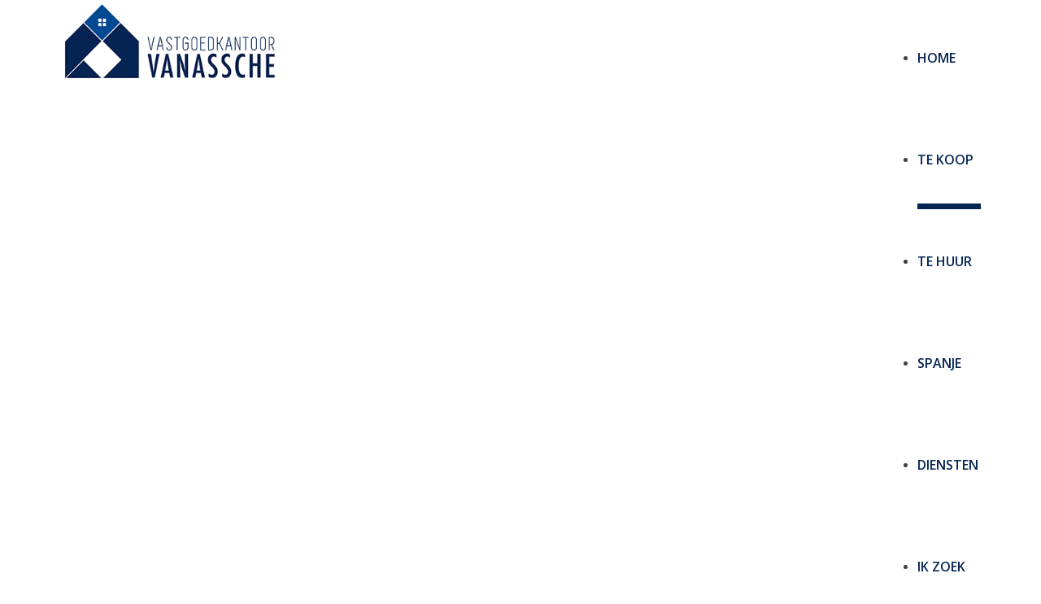

--- FILE ---
content_type: text/css
request_url: https://vastgoedkantoorvanassche.be/templates/omnicasa/css/omnicasa.css
body_size: 3156
content:
body {font-family: 'Open Sans', sans-serif;}
h1, h2, h3, h4, h5, h6 {font-family: 'Open Sans', sans-serif;color: #052453;}

/************************************* Header ***********************************/
#header-row {background: #ffffff; height: auto;}
#header-row .row-container #logo {padding: 0px 0px;}
.navigation ul.sf-menu > li > a, .navigation ul.sf-menu > li > span{color: #052453; font-size: 16px;}
.navigation ul.sf-menu > li.active > a,
.navigation ul.sf-menu > li.sfHover > a,
.navigation ul.sf-menu > li.current > a,
.navigation ul.sf-menu > li > a:hover,
.navigation ul.sf-menu > li.active > span,
.navigation ul.sf-menu > li.sfHover > span,
.navigation ul.sf-menu > li.current > span {
  border-top: 7px solid #052453;
  padding: 46px 0px 0px;
}


/************************************* Footer ***********************************/
#copyright-row {background: #052453;padding: 18px 0px;height:auto;color: #fff;}
#copyright-row  a{color: #fff;}
#copyright-row  a:hover{color: #D1D1D1;}

/************************************** Icons *************************************/
[class^="icon-"]{color: #052453;}
a .icon, a.icon{color: #052453;}
a.btn .icon, .btn a .icon{color:white;}
a .icon:hover, a.icon:hover{color: #A2A2A2;}

/**Contact page**/
.contact_details .icons-marker {color: #052453;}
/**Property list**/
#PropertyListRegion .property-list .icons{}

/**************************************Buttons*********************************/
.btn,.btn-primary,.btn-info{
  background: #052453;
  background: -moz-linear-gradient(top,  #02183b 0%, #052453 56%); /* FF3.6+ */
  background: -webkit-gradient(linear, left top, left bottom, color-stop(0%,#02183b), color-stop(56%,#052453)); /* Chrome,Safari4+ */
  background: -webkit-linear-gradient(top,  #02183b 0%,#052453 56%); /* Chrome10+,Safari5.1+ */
  background: -o-linear-gradient(top,  #02183b 0%,#052453 56%); /* Opera 11.10+ */
  background: -ms-linear-gradient(top,  #02183b 0%,#052453 56%); /* IE10+ */
  background: linear-gradient(to bottom,  #02183b 0%,#052453 56%); /* W3C */
  filter: progid:DXImageTransform.Microsoft.gradient( startColorstr='#02183b', endColorstr='#052453',GradientType=0 ); /* IE6-9 */
}
.btn,.btn >a,.btn-primary,.btn-info{color: #FFF;}
.btn:hover, .btn-primary:hover, .btn-info:hover , .btn:hover >a, a.btn:hover .icon, .btn:hover a .icon{background: #052453;color:#fff;}

/*********************************Property list**********************************/
#PropertyListRegion .property-list .property {
	background: rgba(98, 169, 63, 0.07);
	border: 1px solid #DBDBDB;
	background: #CCC;
	background: -moz-linear-gradient(top, rgba(204,204,204,1) 0%, rgba(242,242,242,1) 59%);
	background: -webkit-gradient(linear, left top, left bottom, color-stop(0%,#CCC), color-stop(59%,#F2F2F2));
	background: -webkit-linear-gradient(top, #CCC 0%,#F2F2F2 59%);
	background: -o-linear-gradient(top, rgba(204,204,204,1) 0%,rgba(242,242,242,1) 59%);
	background: -ms-linear-gradient(top, rgba(204,204,204,1) 0%,rgba(242,242,242,1) 59%);
	background: linear-gradient(to bottom, #CCC 0%,#F2F2F2 59%);
	filter: progid:DXImageTransform.Microsoft.gradient( startColorstr='#cccccc', endColorstr='#f2f2f2',GradientType=0 );
	border-bottom: 2px solid #000;
}
#PropertyListRegion .property-list .property:hover {border-bottom: 2px solid #052453;}
.sort .btn-group > .dropdown-toggle:hover{background: #052453;color: #FFF;}

/*********************************Pagination**********************************/
.pagination a{color:white;background: #02183b;}
.pagination .disabled a, .pagination .disabled a:hover, .pagination a:hover{color: #FFF;background: #052453;}
.dropdown-menu li > a:hover, .dropdown-menu .active > a, .dropdown-menu li > a:hover {background: #052453 !important;color: #fff !important;}
.sort .btn-group.open .btn.dropdown-toggle{	background: #052453;}

/*********************************Owner login**********************************/
#OwnerLoginRegion #MenuPeriod, #OwnerLoginRegion #PropertyContainer {background: #fff;}
#OwnerLoginRegion #PropertyContainer .tab-container table th, #OwnerLoginRegion #PropertyContainer .block-stat .title{	background: #052453;	color: white;}
#OwnerLoginRegion #MenuPeriod .period .time .anchor{background: #fff;}
#OwnerLoginRegion #MenuPeriod .period .time:hover .anchor, #OwnerLoginRegion #MenuPeriod .period .selected .anchor {background: #000;}
#OwnerLoginRegion #MenuPeriod .period .selected label, #OwnerLoginRegion #MenuPeriod .period .time:hover label {color: #000;}
#OwnerLoginRegion #PropertyContainer .tab-container table tr.row0 {	background: white;}
#OwnerLoginRegion #PropertyContainer .tab-container table tr.row1 {}
#OwnerLoginRegion #histories, #OwnerLoginRegion #MenuPeriod{background: #052453;padding: 10px;}
#user .user-info .icon {color: #052453;}
#graph{color: #052453;}
.bar {fill: #052453;}
/*********************************Camera caption**********************************/
#showcase-row .camera_caption > div p {	font-size: 25px;font-family: 'Open Sans', sans-serif; color: #ffffff;}

/*********************************Blog**********************************/
.itemContainer h3 a, .tagItemHeader h3 a, .genericItemHeader h3 a{color: #052453;}
#k2Container .componentheading {color: #052453;}
.itemDateCreated, .tagItemDateCreated, .genericItemDateCreated{color: #052453;}
#back a,.k2ReadMore{color: #052453 !important; }

/*********************************Construction**********************************/
#BuildingContainer .floor .row-floor {background: #052453;}
#ProjectRegion .group-container .group .caption,
#BuildingContainer .floor .caption,
#ProjectRegion .header,
#ProjectRegion #PriceList .constuctions li a:hover,
#ProjectRegion #PriceList .constuctions li a.active{
	color:#052453;
}
#BuildingContainer .floor .header-unit a{text-decoration: underline;
color: #052453; }
.ProjectRegion-tab .tab-item.is-active, .ProjectRegion-tab .tab-item:hover {
    border-top: 3px solid #052453;
}
/******************************** Property list ********************************/
@media (max-width: 550px) {
	#PropertyListRegion .property-list .property .pic.fixed, #PropertyListRegion .property-list .property .pic {height: 200px;}
	#PropertyListRegion .property-list {max-width: 300px;margin: auto;}
}

/******************************** Newest Object ********************************/
@media (max-width: 767px) {
	.properties-newest .span3.item {
		width: 48%;
		float: left;
		margin: 1%;
	}
	.properties-newest .item .item-img img {
		max-height: 200px;
	}
}

@media (max-width: 550px) {
	.properties-newest .box {
		max-width:300px;
		margin: auto;
	} 
	.properties-newest .moduleTitle  {
		text-align: center;
	}
	.properties-newest .span3.item {
		width:100%;
		float: none;
		margin: 0;
	    margin-bottom: 45px;
	}
}

a.button-hide {
	display: none !important;
}

a[class^=addthis_] span {display: none !important;}

.page-category.page-category__services #system-readmore,
.page-category.page-category__services #system-readmore ~ *,
.page-item.page-item__services #system-readmore {
    display: none;
}


#copyright-row .row-container .mod-footer a {
    color: #FFFFFF;
}

#push, #footer-wrapper {
    height: 82px;
}

#wrapper {
    margin: 0 auto -82px;
}
#recaptcha .grecaptcha-badge {
	position: static !important;
}
.navigation ul.sf-menu > li {
    margin: 0 0 60px 15px;
}
#property-search-list .advanced-search {
    margin: 0;
}

#property-search-list .tabDiv {
    padding: 0;
    box-shadow: none;
    text-align: right;
}

#property-search-list .condition {
	display: inline-block;
	width: 19%;
	float: none;
	vertical-align: top;
}

#property-search-list .condition:first-child {
    width: 15%;
}

#property-search-list .condition:nth-child(2) {
    width: 23%;
}


#property-search-list .buttons {
	float: none;
	display: inline-block;
	vertical-align: top;
}


@media (max-width: 843px) {
	#property-search-list .condition {
	    display: block !important;
	    width: 49.5% !important;
	    float: left !important;
	    margin-bottom: 5px;
	}

	#property-search-list .condition:nth-child(odd) {
	    margin-right: 1%;
	}

	#property-search-list .buttons {
	    float: none;
	    display: block;
	    vertical-align: top;
	    margin: auto;
	}

	.span3.links {
	    margin-bottom: 20px;
	}


}


.property_search{position: relative; 
    width: 100%;
    float: left;
 }
.advanced-search{
    padding: 0;
    position: absolute;
    height: 80px;
    width: 100%;
    top: -140px;
    line-height: 50px; z-index: 1000;
}

.property-search{
    padding: 23px 20px 7px 20px !important;
    background: #ffffff8f;
    border-radius: 0 0 5px 5px;
    box-shadow: 2px 2px 1px rgba(0,0,0,0.2196078431372549);
}

.property-search select{ width: 100% !important; text-align-last: center; height: 38px; line-height: 38px; font-weight: 600; font-size: 15px;}

.property-search .btn{display: inline-block;
    border-radius: 5px;
    -webkit-box-shadow: inset 0px 1px 2px 0px rgba(255,255,255,0.86);
    -moz-box-shadow: inset 0px 1px 2px 0px rgba(255,255,255,0.86);
    box-shadow: inset 0px 1px 2px 0px rgba(255,255,255,0.86);
    background: #052453;
    background: -moz-linear-gradient(top,#052453 0%,#02183b 100%);
    background: -webkit-gradient(linear,left top,left bottom,color-stop(0%,#052453),color-stop(100%,#02183b));
    background: -webkit-linear-gradient(top,#052453 0%,#02183b 100%);
    background: -o-linear-gradient(top,#052453 0%,#02183b 100%);
    background: -ms-linear-gradient(top,#052453 0%,#02183b 100%);
    background: linear-gradient(to bottom,#052453 0%,#02183b 100%);
    filter: progid:DXImageTransform.Microsoft.gradient( startColorstr='#052453',endColorstr='#02183b',GradientType=0 );
    text-transform: uppercase;
    font-weight: bold;
    font-size: 15px;
    color: #fff;
    text-shadow: 0px -2px 2px rgb(5, 36, 83);
    border: 1px solid #052453;
    padding: 11px 15px 7px;
    text-decoration: none;     width: 100%;}

@media(max-width: 767px){
	.advanced-search {
    background: #dfe1e6;
    padding: 0;
    position: relative;
    height: auto;
    width: 100%; top: 0px;}
    .property-search { padding: 10px 20px !important;}
}
